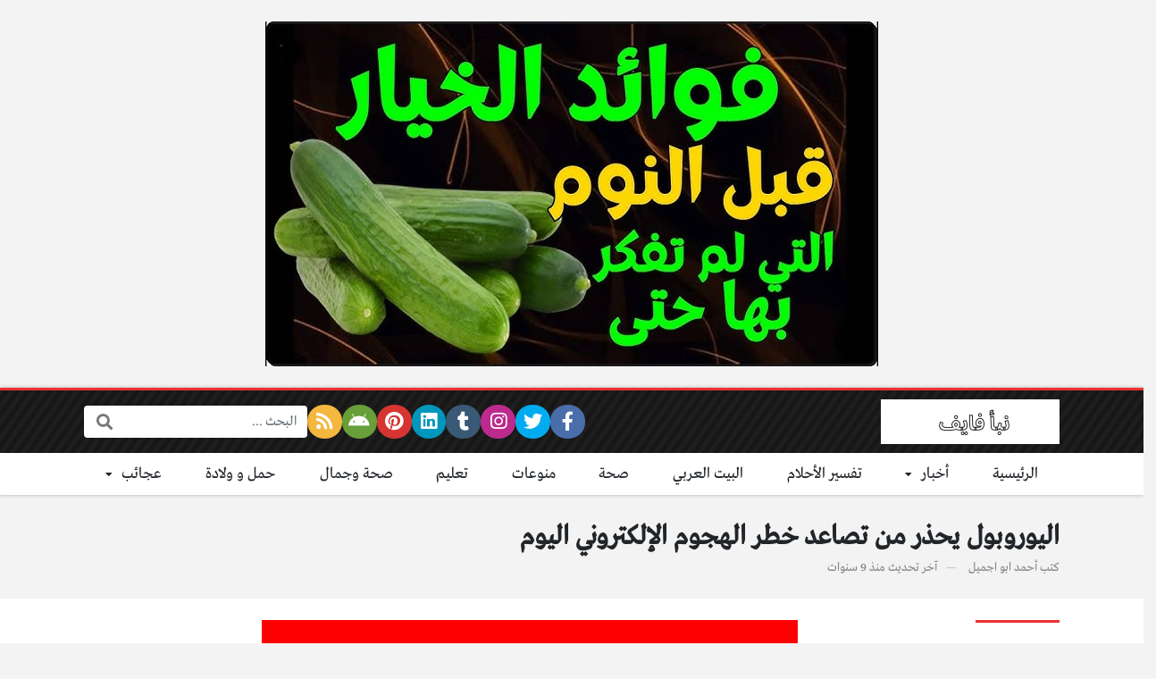

--- FILE ---
content_type: application/javascript
request_url: https://cdn.izooto.com/scripts/d2a9f3f3ef27dbc1eecd7456c464f317fa5bd1e2.js?ver=3.7.20
body_size: 876
content:
(function(){try{window.izConfig={"ga":{"syncNewsHub":0},"hash":"d2a9f3f3ef27dbc1eecd7456c464f317fa5bd1e2","client":68290,"locale":"en","newsHub":{"title":"آخر  الأخبار  ","status":1,"iconType":4,"mainColor":"#0074ff","placement":[1,0],"designType":2,"mobileAllowed":1,"desktopAllowed":1},"siteUrl":"https://www.naba5.com","branding":1,"webPushId":"","domainRoot":"","gdprPrompt":{"type":1,"title":"من أجل إرسال إشعارات ذات صلة وشخصية إليك، نود الحصول على موقعك ونشاط موقعك الويب.","status":1,"btn1Txt":"ليس الآن","btn2Txt":"موافق"},"isSdkHttps":1,"promptDelay":0,"manifestName":"/manifest.json","sourceOrigin":"https://www.naba5.com","mobileAllowed":1,"webServiceUrl":"","desktopAllowed":1,"vapidPublicKey":"BPk2UAnp0_5uMOGG1mcANe2uLQ9GfT-nV5KHs2YLJ9zfyq8a0RX1ncb8mWOzKAV4exeQsIVsZAcNStj1NbHCGqA","customPixelLink":"","repeatPromptDelay":0,"serviceWorkerName":"/service-worker.js","defaultNotification":{"body":"","title":"","iconUrl":""}};var container=document.body?document.body:document.head;if(""!==izConfig.customPixelLink){var _izAlt=document.createElement("script");_izAlt.id="izootoAlt",_izAlt.src=izConfig.customPixelLink,container.appendChild(_izAlt)}else{var _iz=document.createElement("script");_iz.id="izootoSdk",_iz.src="https://cdn.izooto.com/scripts/sdk/izooto.js",container.appendChild(_iz)}}catch(err){}})()
